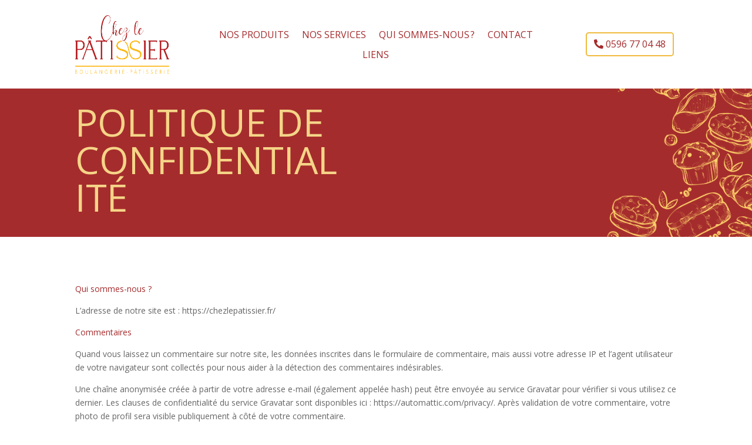

--- FILE ---
content_type: text/css
request_url: https://chezlepatissier.fr/wp-content/themes/chez-le-patisser-divi-child/style.css
body_size: -31
content:
/*
Theme Name: Chez Le Patisser
Theme URI:  https://www.wpserveur.net
Author:     NOVAZEO
Author URI: https://www.wpserveur.net
Template:   Divi
Version:    1.0
License:    GNU General Public License v2 or later
*/